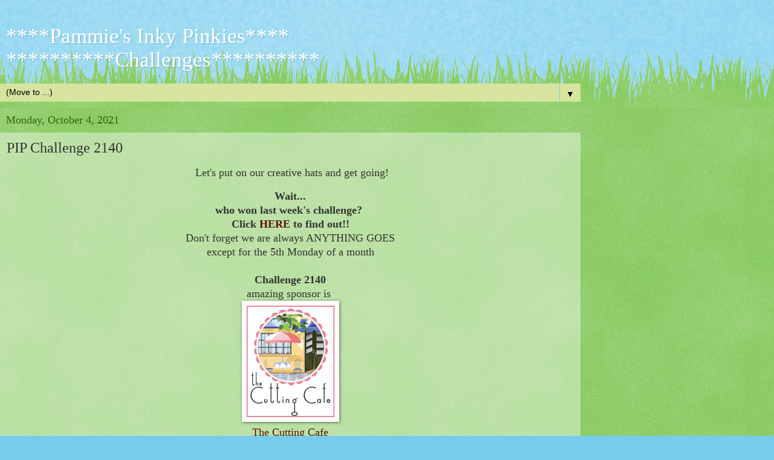

--- FILE ---
content_type: text/html; charset=UTF-8
request_url: https://pammiesinkypinkieschallenges.blogspot.com/2021/10/pip-challenge-2140.html?m=1
body_size: 11768
content:
<!DOCTYPE html>
<html class='v2' dir='ltr' lang='en'>
<head>
<link href='https://www.blogger.com/static/v1/widgets/3772415480-widget_css_mobile_2_bundle.css' rel='stylesheet' type='text/css'/>
<meta content='width=device-width,initial-scale=1.0,minimum-scale=1.0,maximum-scale=1.0' name='viewport'/>
<meta content='text/html; charset=UTF-8' http-equiv='Content-Type'/>
<meta content='blogger' name='generator'/>
<link href='https://pammiesinkypinkieschallenges.blogspot.com/favicon.ico' rel='icon' type='image/x-icon'/>
<link href='http://pammiesinkypinkieschallenges.blogspot.com/2021/10/pip-challenge-2140.html' rel='canonical'/>
<link rel="alternate" type="application/atom+xml" title="****Pammie&#39;s Inky Pinkies**** **********Challenges********** - Atom" href="https://pammiesinkypinkieschallenges.blogspot.com/feeds/posts/default" />
<link rel="alternate" type="application/rss+xml" title="****Pammie&#39;s Inky Pinkies**** **********Challenges********** - RSS" href="https://pammiesinkypinkieschallenges.blogspot.com/feeds/posts/default?alt=rss" />
<link rel="service.post" type="application/atom+xml" title="****Pammie&#39;s Inky Pinkies**** **********Challenges********** - Atom" href="https://www.blogger.com/feeds/1433077139757450542/posts/default" />

<link rel="alternate" type="application/atom+xml" title="****Pammie&#39;s Inky Pinkies**** **********Challenges********** - Atom" href="https://pammiesinkypinkieschallenges.blogspot.com/feeds/2291359642359933640/comments/default" />
<!--Can't find substitution for tag [blog.ieCssRetrofitLinks]-->
<link href='https://blogger.googleusercontent.com/img/b/R29vZ2xl/AVvXsEgPsRbiSv1Yrb4oUR39A_l3HDXesxJ56im84_t5J_AM-b3Iv6TZtajf6DeI_Ohho7cJ2MqVaktfa6AY_nKuLXQNNgvdPzChPJ9KA1TfPF1aMf_n-VHg0nmLHqFemuM9Bq8mdW5QCGLbSTZk/s200/The+Cutting+Cafe+Badge.png' rel='image_src'/>
<meta content='http://pammiesinkypinkieschallenges.blogspot.com/2021/10/pip-challenge-2140.html' property='og:url'/>
<meta content='PIP Challenge 2140' property='og:title'/>
<meta content='PIP Challenges (Pammie&#39;s Inky Pinkies Challenges) is a weekly Anything Goes paper crafting challenge spot beginning every Monday!' property='og:description'/>
<meta content='https://blogger.googleusercontent.com/img/b/R29vZ2xl/AVvXsEgPsRbiSv1Yrb4oUR39A_l3HDXesxJ56im84_t5J_AM-b3Iv6TZtajf6DeI_Ohho7cJ2MqVaktfa6AY_nKuLXQNNgvdPzChPJ9KA1TfPF1aMf_n-VHg0nmLHqFemuM9Bq8mdW5QCGLbSTZk/w1200-h630-p-k-no-nu/The+Cutting+Cafe+Badge.png' property='og:image'/>
<title>****Pammie's Inky Pinkies**** **********Challenges**********: PIP Challenge 2140</title>
<style id='page-skin-1' type='text/css'><!--
/*
-----------------------------------------------
Blogger Template Style
Name:     Watermark
Designer: Blogger
URL:      www.blogger.com
----------------------------------------------- */
/* Use this with templates/1ktemplate-*.html */
/* Content
----------------------------------------------- */
body {
font: normal normal 15px Georgia, Utopia, 'Palatino Linotype', Palatino, serif;
color: #333333;
background: #77ccee url(https://resources.blogblog.com/blogblog/data/1kt/watermark/body_background_flower.png) repeat scroll top left;
}
html body .content-outer {
min-width: 0;
max-width: 100%;
width: 100%;
}
.content-outer {
font-size: 92%;
}
a:link {
text-decoration:none;
color: #5b1207;
}
a:visited {
text-decoration:none;
color: #a11e08;
}
a:hover {
text-decoration:underline;
color: #ff3300;
}
.body-fauxcolumns .cap-top {
margin-top: 30px;
background: transparent none no-repeat scroll top left;
height: 0;
}
.content-inner {
padding: 0;
}
/* Header
----------------------------------------------- */
.header-inner .Header .titlewrapper,
.header-inner .Header .descriptionwrapper {
padding-left: 20px;
padding-right: 20px;
}
.Header h1 {
font: normal normal 60px Georgia, Utopia, 'Palatino Linotype', Palatino, serif;
color: #ffffff;
text-shadow: 2px 2px rgba(0, 0, 0, .1);
}
.Header h1 a {
color: #ffffff;
}
.Header .description {
font-size: 140%;
color: #5588aa;
}
/* Tabs
----------------------------------------------- */
.tabs-inner .section {
margin: 0 20px;
}
.tabs-inner .PageList, .tabs-inner .LinkList, .tabs-inner .Labels {
margin-left: -11px;
margin-right: -11px;
background-color: #bcd262;
border-top: 0 solid #ffffff;
border-bottom: 0 solid #ffffff;
-moz-box-shadow: 0 0 0 rgba(0, 0, 0, .3);
-webkit-box-shadow: 0 0 0 rgba(0, 0, 0, .3);
-goog-ms-box-shadow: 0 0 0 rgba(0, 0, 0, .3);
box-shadow: 0 0 0 rgba(0, 0, 0, .3);
}
.tabs-inner .PageList .widget-content,
.tabs-inner .LinkList .widget-content,
.tabs-inner .Labels .widget-content {
margin: -3px -11px;
background: transparent none  no-repeat scroll right;
}
.tabs-inner .widget ul {
padding: 2px 25px;
max-height: 34px;
background: transparent none no-repeat scroll left;
}
.tabs-inner .widget li {
border: none;
}
.tabs-inner .widget li a {
display: inline-block;
padding: .25em 1em;
font: normal normal 20px Georgia, Utopia, 'Palatino Linotype', Palatino, serif;
color: #331100;
border-right: 1px solid #77ccee;
}
.tabs-inner .widget li:first-child a {
border-left: 1px solid #77ccee;
}
.tabs-inner .widget li.selected a, .tabs-inner .widget li a:hover {
color: #000000;
}
/* Headings
----------------------------------------------- */
h2 {
font: normal normal 20px Georgia, Utopia, 'Palatino Linotype', Palatino, serif;
color: #38761d;
margin: 0 0 .5em;
}
h2.date-header {
font: normal normal 18px Georgia, Utopia, 'Palatino Linotype', Palatino, serif;
color: #336600;
}
/* Main
----------------------------------------------- */
.main-inner .column-center-inner,
.main-inner .column-left-inner,
.main-inner .column-right-inner {
padding: 0 5px;
}
.main-outer {
margin-top: 100px;
background: #66bb33 url(https://resources.blogblog.com/blogblog/data/1kt/watermark/body_background_flower.png) repeat scroll top center;
}
.main-inner {
padding-top: 0;
}
.main-cap-top {
position: relative;
}
.main-cap-top .cap-right {
position: absolute;
height: 100px;
width: 100%;
bottom: 0;
background: transparent url(https://resources.blogblog.com/blogblog/data/1kt/watermark/main_cap_flower.png) repeat-x scroll bottom center;
}
.main-cap-top .cap-left {
position: absolute;
height: 245px;
width: 280px;
right: 0;
bottom: 0;
background: transparent url(https://resources.blogblog.com/blogblog/data/1kt/watermark/main_overlay_flower.png) no-repeat scroll bottom left;
}
/* Posts
----------------------------------------------- */
.post-outer {
padding: 15px 20px;
margin: 0 0 25px;
background: rgba(0, 0, 0, 0) url(https://resources.blogblog.com/blogblog/data/1kt/watermark/post_background_birds.png) repeat scroll top left;
_background-image: none;
border: dotted 1px rgba(0, 0, 0, 0);
-moz-box-shadow: 0 0 0 rgba(0, 0, 0, .1);
-webkit-box-shadow: 0 0 0 rgba(0, 0, 0, .1);
-goog-ms-box-shadow: 0 0 0 rgba(0, 0, 0, .1);
box-shadow: 0 0 0 rgba(0, 0, 0, .1);
}
h3.post-title {
font: normal normal 30px Georgia, Utopia, 'Palatino Linotype', Palatino, serif;
margin: 0;
}
.comments h4 {
font: normal normal 30px Georgia, Utopia, 'Palatino Linotype', Palatino, serif;
margin: 1em 0 0;
}
.post-body {
font-size: 105%;
line-height: 1.5;
position: relative;
}
.post-header {
margin: 0 0 1em;
color: #997755;
}
.post-footer {
margin: 10px 0 0;
padding: 10px 0 0;
color: #997755;
border-top: dashed 1px #ffffff;
}
#blog-pager {
font-size: 140%
}
#comments .comment-author {
padding-top: 1.5em;
border-top: dashed 1px #ffffff;
background-position: 0 1.5em;
}
#comments .comment-author:first-child {
padding-top: 0;
border-top: none;
}
.avatar-image-container {
margin: .2em 0 0;
}
/* Comments
----------------------------------------------- */
.comments .comments-content .icon.blog-author {
background-repeat: no-repeat;
background-image: url([data-uri]);
}
.comments .comments-content .loadmore a {
border-top: 1px solid #ffffff;
border-bottom: 1px solid #ffffff;
}
.comments .continue {
border-top: 2px solid #ffffff;
}
/* Widgets
----------------------------------------------- */
.widget ul, .widget #ArchiveList ul.flat {
padding: 0;
list-style: none;
}
.widget ul li, .widget #ArchiveList ul.flat li {
padding: .35em 0;
text-indent: 0;
border-top: dashed 1px #ffffff;
}
.widget ul li:first-child, .widget #ArchiveList ul.flat li:first-child {
border-top: none;
}
.widget .post-body ul {
list-style: disc;
}
.widget .post-body ul li {
border: none;
}
.widget .zippy {
color: #ffffff;
}
.post-body img, .post-body .tr-caption-container, .Profile img, .Image img,
.BlogList .item-thumbnail img {
padding: 5px;
background: #fff;
-moz-box-shadow: 1px 1px 5px rgba(0, 0, 0, .5);
-webkit-box-shadow: 1px 1px 5px rgba(0, 0, 0, .5);
-goog-ms-box-shadow: 1px 1px 5px rgba(0, 0, 0, .5);
box-shadow: 1px 1px 5px rgba(0, 0, 0, .5);
}
.post-body img, .post-body .tr-caption-container {
padding: 8px;
}
.post-body .tr-caption-container {
color: #333333;
}
.post-body .tr-caption-container img {
padding: 0;
background: transparent;
border: none;
-moz-box-shadow: 0 0 0 rgba(0, 0, 0, .1);
-webkit-box-shadow: 0 0 0 rgba(0, 0, 0, .1);
-goog-ms-box-shadow: 0 0 0 rgba(0, 0, 0, .1);
box-shadow: 0 0 0 rgba(0, 0, 0, .1);
}
/* Footer
----------------------------------------------- */
.footer-outer {
color:#ffffff;
background: #38761d url(https://resources.blogblog.com/blogblog/data/1kt/watermark/body_background_navigator.png) repeat scroll top left;
}
.footer-outer a {
color: #ffdd99;
}
.footer-outer a:visited {
color: #eecc77;
}
.footer-outer a:hover {
color: #ffffcc;
}
.footer-outer .widget h2 {
color: #ffffff;
}
/* Mobile
----------------------------------------------- */
body.mobile  {
background-size: 100% auto;
}
.mobile .body-fauxcolumn-outer {
background: transparent none repeat scroll top left;
}
html .mobile .mobile-date-outer {
border-bottom: none;
background: rgba(0, 0, 0, 0) url(https://resources.blogblog.com/blogblog/data/1kt/watermark/post_background_birds.png) repeat scroll top left;
_background-image: none;
margin-bottom: 10px;
}
.mobile .main-inner .date-outer {
padding: 0;
}
.mobile .main-inner .date-header {
margin: 10px;
}
.mobile .main-cap-top {
z-index: -1;
}
.mobile .content-outer {
font-size: 100%;
}
.mobile .post-outer {
padding: 10px;
}
.mobile .main-cap-top .cap-left {
background: transparent none no-repeat scroll bottom left;
}
.mobile .body-fauxcolumns .cap-top {
margin: 0;
}
.mobile-link-button {
background: rgba(0, 0, 0, 0) url(https://resources.blogblog.com/blogblog/data/1kt/watermark/post_background_birds.png) repeat scroll top left;
}
.mobile-link-button a:link, .mobile-link-button a:visited {
color: #5b1207;
}
.mobile-index-date .date-header {
color: #336600;
}
.mobile-index-contents {
color: #333333;
}
.mobile .tabs-inner .section {
margin: 0;
}
.mobile .tabs-inner .PageList {
margin-left: 0;
margin-right: 0;
}
.mobile .tabs-inner .PageList .widget-content {
margin: 0;
color: #000000;
background: rgba(0, 0, 0, 0) url(https://resources.blogblog.com/blogblog/data/1kt/watermark/post_background_birds.png) repeat scroll top left;
}
.mobile .tabs-inner .PageList .widget-content .pagelist-arrow {
border-left: 1px solid #77ccee;
}

--></style>
<style id='template-skin-1' type='text/css'><!--
body {
min-width: 960px;
}
.content-outer, .content-fauxcolumn-outer, .region-inner {
min-width: 960px;
max-width: 960px;
_width: 960px;
}
.main-inner .columns {
padding-left: 0;
padding-right: 0;
}
.main-inner .fauxcolumn-center-outer {
left: 0;
right: 0;
/* IE6 does not respect left and right together */
_width: expression(this.parentNode.offsetWidth -
parseInt("0") -
parseInt("0") + 'px');
}
.main-inner .fauxcolumn-left-outer {
width: 0;
}
.main-inner .fauxcolumn-right-outer {
width: 0;
}
.main-inner .column-left-outer {
width: 0;
right: 100%;
margin-left: -0;
}
.main-inner .column-right-outer {
width: 0;
margin-right: -0;
}
#layout {
min-width: 0;
}
#layout .content-outer {
min-width: 0;
width: 800px;
}
#layout .region-inner {
min-width: 0;
width: auto;
}
body#layout div.add_widget {
padding: 8px;
}
body#layout div.add_widget a {
margin-left: 32px;
}
--></style>
<link href='https://www.blogger.com/dyn-css/authorization.css?targetBlogID=1433077139757450542&amp;zx=b0b238c5-c40d-4101-8b82-abaae514925a' media='none' onload='if(media!=&#39;all&#39;)media=&#39;all&#39;' rel='stylesheet'/><noscript><link href='https://www.blogger.com/dyn-css/authorization.css?targetBlogID=1433077139757450542&amp;zx=b0b238c5-c40d-4101-8b82-abaae514925a' rel='stylesheet'/></noscript>
<meta name='google-adsense-platform-account' content='ca-host-pub-1556223355139109'/>
<meta name='google-adsense-platform-domain' content='blogspot.com'/>

</head>
<body class='loading mobile variant-flower'>
<div class='navbar section' id='navbar' name='Navbar'><div class='widget Navbar' data-version='1' id='Navbar1'><script type="text/javascript">
    function setAttributeOnload(object, attribute, val) {
      if(window.addEventListener) {
        window.addEventListener('load',
          function(){ object[attribute] = val; }, false);
      } else {
        window.attachEvent('onload', function(){ object[attribute] = val; });
      }
    }
  </script>
<script type="text/javascript">
(function() {
var script = document.createElement('script');
script.type = 'text/javascript';
script.src = '//pagead2.googlesyndication.com/pagead/js/google_top_exp.js';
var head = document.getElementsByTagName('head')[0];
if (head) {
head.appendChild(script);
}})();
</script>
</div></div>
<div class='body-fauxcolumns'>
<div class='fauxcolumn-outer body-fauxcolumn-outer'>
<div class='cap-top'>
<div class='cap-left'></div>
<div class='cap-right'></div>
</div>
<div class='fauxborder-left'>
<div class='fauxborder-right'></div>
<div class='fauxcolumn-inner'>
</div>
</div>
<div class='cap-bottom'>
<div class='cap-left'></div>
<div class='cap-right'></div>
</div>
</div>
</div>
<div class='content'>
<div class='content-fauxcolumns'>
<div class='fauxcolumn-outer content-fauxcolumn-outer'>
<div class='cap-top'>
<div class='cap-left'></div>
<div class='cap-right'></div>
</div>
<div class='fauxborder-left'>
<div class='fauxborder-right'></div>
<div class='fauxcolumn-inner'>
</div>
</div>
<div class='cap-bottom'>
<div class='cap-left'></div>
<div class='cap-right'></div>
</div>
</div>
</div>
<div class='content-outer'>
<div class='content-cap-top cap-top'>
<div class='cap-left'></div>
<div class='cap-right'></div>
</div>
<div class='fauxborder-left content-fauxborder-left'>
<div class='fauxborder-right content-fauxborder-right'></div>
<div class='content-inner'>
<header>
<div class='header-outer'>
<div class='header-cap-top cap-top'>
<div class='cap-left'></div>
<div class='cap-right'></div>
</div>
<div class='fauxborder-left header-fauxborder-left'>
<div class='fauxborder-right header-fauxborder-right'></div>
<div class='region-inner header-inner'>
<div class='header section' id='header' name='Header'><div class='widget Header' data-version='1' id='Header1'>
<div id='header-inner'>
<div class='titlewrapper'>
<h1 class='title'>
<a href='https://pammiesinkypinkieschallenges.blogspot.com/?m=1'>
****Pammie's Inky Pinkies**** **********Challenges**********
</a>
</h1>
</div>
<div class='descriptionwrapper'>
<p class='description'><span>
</span></p>
</div>
</div>
</div></div>
</div>
</div>
<div class='header-cap-bottom cap-bottom'>
<div class='cap-left'></div>
<div class='cap-right'></div>
</div>
</div>
</header>
<div class='tabs-outer'>
<div class='tabs-cap-top cap-top'>
<div class='cap-left'></div>
<div class='cap-right'></div>
</div>
<div class='fauxborder-left tabs-fauxborder-left'>
<div class='fauxborder-right tabs-fauxborder-right'></div>
<div class='region-inner tabs-inner'>
<div class='tabs section' id='crosscol' name='Cross-Column'><div class='widget PageList' data-version='1' id='PageList1'>
<h2>Pages</h2>
<div class='widget-content'>
<select id='PageList1_select'>
<option disabled='disabled' hidden='hidden' selected='selected' value=''>
(Move to ...)
</option>
<option value='https://pammiesinkypinkieschallenges.blogspot.com/?m=1'>Home</option>
<option value='https://pammiesinkypinkieschallenges.blogspot.com/p/challenge-rules-guidelines.html?m=1'>Rules &amp; Guidelines</option>
<option value='https://pammiesinkypinkieschallenges.blogspot.com/p/claiming-prizes.html?m=1'>Claiming Prizes</option>
<option value='https://pammiesinkypinkieschallenges.blogspot.com/p/design-team.html?m=1'>Design Team</option>
</select>
<span class='pagelist-arrow'>&#9660;</span>
<div class='clear'></div>
</div>
</div></div>
<div class='tabs no-items section' id='crosscol-overflow' name='Cross-Column 2'></div>
</div>
</div>
<div class='tabs-cap-bottom cap-bottom'>
<div class='cap-left'></div>
<div class='cap-right'></div>
</div>
</div>
<div class='main-outer'>
<div class='main-cap-top cap-top'>
<div class='cap-left'></div>
<div class='cap-right'></div>
</div>
<div class='fauxborder-left main-fauxborder-left'>
<div class='fauxborder-right main-fauxborder-right'></div>
<div class='region-inner main-inner'>
<div class='columns fauxcolumns'>
<div class='fauxcolumn-outer fauxcolumn-center-outer'>
<div class='cap-top'>
<div class='cap-left'></div>
<div class='cap-right'></div>
</div>
<div class='fauxborder-left'>
<div class='fauxborder-right'></div>
<div class='fauxcolumn-inner'>
</div>
</div>
<div class='cap-bottom'>
<div class='cap-left'></div>
<div class='cap-right'></div>
</div>
</div>
<div class='fauxcolumn-outer fauxcolumn-left-outer'>
<div class='cap-top'>
<div class='cap-left'></div>
<div class='cap-right'></div>
</div>
<div class='fauxborder-left'>
<div class='fauxborder-right'></div>
<div class='fauxcolumn-inner'>
</div>
</div>
<div class='cap-bottom'>
<div class='cap-left'></div>
<div class='cap-right'></div>
</div>
</div>
<div class='fauxcolumn-outer fauxcolumn-right-outer'>
<div class='cap-top'>
<div class='cap-left'></div>
<div class='cap-right'></div>
</div>
<div class='fauxborder-left'>
<div class='fauxborder-right'></div>
<div class='fauxcolumn-inner'>
</div>
</div>
<div class='cap-bottom'>
<div class='cap-left'></div>
<div class='cap-right'></div>
</div>
</div>
<!-- corrects IE6 width calculation -->
<div class='columns-inner'>
<div class='column-center-outer'>
<div class='column-center-inner'>
<div class='main section' id='main' name='Main'><div class='widget Blog' data-version='1' id='Blog1'>
<div class='blog-posts hfeed'>
<div class='date-outer'>
<h2 class='date-header'><span>Monday, October 4, 2021</span></h2>
<div class='date-posts'>
<div class='post-outer'>
<div class='post hentry uncustomized-post-template' itemscope='itemscope' itemtype='http://schema.org/BlogPosting'>
<meta content='https://blogger.googleusercontent.com/img/b/R29vZ2xl/AVvXsEgPsRbiSv1Yrb4oUR39A_l3HDXesxJ56im84_t5J_AM-b3Iv6TZtajf6DeI_Ohho7cJ2MqVaktfa6AY_nKuLXQNNgvdPzChPJ9KA1TfPF1aMf_n-VHg0nmLHqFemuM9Bq8mdW5QCGLbSTZk/s72-c/The+Cutting+Cafe+Badge.png' itemprop='image_url'/>
<meta content='1433077139757450542' itemprop='blogId'/>
<meta content='2291359642359933640' itemprop='postId'/>
<a name='2291359642359933640'></a>
<h3 class='post-title entry-title' itemprop='name'>
PIP Challenge 2140
</h3>
<div class='post-header'>
<div class='post-header-line-1'></div>
</div>
<div class='post-body entry-content' id='post-body-2291359642359933640' itemprop='articleBody'>
<p style="text-align: center;"><span style="font-family: georgia; font-size: large;">&nbsp;<span>&nbsp;</span><span style="text-align: center;">Let's put on our creative hats and get going!&nbsp;</span></span></p><div style="text-align: center;"><div><span style="font-family: georgia; font-size: large;"><b>Wait...</b><br /><b>who won last week's challenge?&nbsp;</b></span></div><span style="font-family: georgia; font-size: large;"><span><b>Click&nbsp;<span style="color: blue;"><a href="https://pammiesinkypinkieschallenges.blogspot.com/2021/10/pip-challenge-2139-winner-and-honorary.html" target="_blank">HERE</a></span>&nbsp;to find out!!</b></span><br /><span>Don't forget we are always ANYTHING GOES</span><br /><span>except for the 5th Monday of a month</span><br /><br /><span><b>Challenge 2140</b></span></span></div><div style="text-align: center;"><span style="font-family: georgia; font-size: large;"><span>amazing sponsor is&nbsp;</span><br /></span><div class="separator" style="clear: both;"><a href="https://blogger.googleusercontent.com/img/b/R29vZ2xl/AVvXsEgPsRbiSv1Yrb4oUR39A_l3HDXesxJ56im84_t5J_AM-b3Iv6TZtajf6DeI_Ohho7cJ2MqVaktfa6AY_nKuLXQNNgvdPzChPJ9KA1TfPF1aMf_n-VHg0nmLHqFemuM9Bq8mdW5QCGLbSTZk/s1600/The+Cutting+Cafe+Badge.png" style="margin-left: 1em; margin-right: 1em;"><span style="font-family: georgia; font-size: large;"><img border="0" data-original-height="198" data-original-width="160" height="200" src="https://blogger.googleusercontent.com/img/b/R29vZ2xl/AVvXsEgPsRbiSv1Yrb4oUR39A_l3HDXesxJ56im84_t5J_AM-b3Iv6TZtajf6DeI_Ohho7cJ2MqVaktfa6AY_nKuLXQNNgvdPzChPJ9KA1TfPF1aMf_n-VHg0nmLHqFemuM9Bq8mdW5QCGLbSTZk/s200/The+Cutting+Cafe+Badge.png" width="161" /></span></a></div><div class="separator" style="clear: both;"><span style="font-family: georgia; font-size: large;"><a href="https://thecuttingcafe.typepad.com/">The Cutting Cafe</a></span></div><div class="separator" style="clear: both;"></div><div class="separator" style="clear: both;"></div><div class="separator" style="clear: both;"></div><div class="separator" style="clear: both;"></div><div class="separator" style="clear: both;"></div><div class="separator" style="clear: both;"></div><div class="separator" style="clear: both;"></div><div class="separator" style="clear: both;"></div><div class="separator" style="clear: both;"></div><div class="separator" style="clear: both;"></div><div class="separator" style="clear: both;"></div><div class="separator" style="clear: both;"></div><div class="separator" style="clear: both;"></div><div class="separator" style="clear: both;"></div><div class="separator" style="clear: both;"></div><div class="separator" style="clear: both;"></div><div class="separator" style="clear: both;"></div><div class="separator" style="clear: both;"></div><div class="separator" style="clear: both;"></div><div class="separator" style="clear: both;"></div><div class="separator" style="clear: both;"></div><div class="separator" style="clear: both;"></div><div class="separator" style="clear: both;"></div><div class="separator" style="clear: both;"></div><div class="separator" style="clear: both;"></div><div class="separator" style="clear: both;"></div><div class="separator" style="clear: both;"></div><div class="separator" style="clear: both;"></div><div class="separator" style="clear: both;"></div><div class="separator" style="clear: both;"></div><div class="separator" style="clear: both;"></div><div class="separator" style="clear: both;"></div><div class="separator" style="clear: both;"></div><div class="separator" style="clear: both;"></div><div class="separator" style="clear: both;"></div><div class="separator" style="clear: both;"></div><div class="separator" style="clear: both;"></div><div class="separator" style="clear: both;"></div><div class="separator" style="clear: both;"></div><div class="separator" style="clear: both;"></div><div class="separator" style="clear: both;"></div><div class="separator" style="clear: both;"></div><div class="separator" style="clear: both;"></div><div class="separator" style="clear: both;"></div><div class="separator" style="clear: both;"></div><div class="separator" style="clear: both;"></div><div class="separator" style="clear: both;"></div><div class="separator" style="clear: both;"></div><div class="separator" style="clear: both;"></div><div class="separator" style="clear: both;"></div><div class="separator" style="clear: both;"></div><div class="separator" style="clear: both;"></div><div class="separator" style="clear: both;"></div><div class="separator" style="clear: both;"></div><div class="separator" style="clear: both;"></div><div class="separator" style="clear: both;"></div><div class="separator" style="clear: both;"></div><div class="separator" style="clear: both;"></div><div class="separator" style="clear: both;"></div><div class="separator" style="clear: both;"></div><div class="separator" style="clear: both;"></div><div class="separator" style="clear: both;"></div><div class="separator" style="clear: both;"></div><div class="separator" style="clear: both;"></div><div class="separator" style="clear: both;"></div><div class="separator" style="clear: both;"></div><div class="separator" style="clear: both;"></div><div class="separator" style="clear: both;"></div><div class="separator" style="clear: both;"></div><div class="separator" style="clear: both;"></div><div class="separator" style="clear: both;"></div><div class="separator" style="clear: both;"></div><div class="separator" style="clear: both;"></div><div class="separator" style="clear: both;"></div><div class="separator" style="clear: both;"></div><div class="separator" style="clear: both;"></div><div class="separator" style="clear: both;"></div><div class="separator" style="clear: both;"></div><div class="separator" style="clear: both;"></div><div class="separator" style="clear: both;"></div><div class="separator" style="clear: both;"></div><div class="separator" style="clear: both;"></div><div class="separator" style="clear: both;"></div><div class="separator" style="clear: both;"></div><div class="separator" style="clear: both;"></div><div class="separator" style="clear: both;"></div><div class="separator" style="clear: both;"></div></div><div style="text-align: center;"><div class="separator" style="clear: both;"></div><div class="separator" style="clear: both;"><span style="font-family: georgia; font-size: large;">Be sure to check out all the great templates</span></div><div class="separator" style="clear: both;"><span style="font-family: georgia; font-size: large;">and creative projects made easy for you!</span></div><div class="separator" style="clear: both;"><span style="font-family: georgia;"><span style="font-size: large;">&nbsp;</span><span style="font-size: large;">They are kindly offering the random winner&nbsp;</span></span></div><div class="separator" style="clear: both;"><span style="color: red; font-family: georgia; font-size: large;"><b>3 sets</b>!!</span></div><div class="separator" style="clear: both;"><span style="color: red; font-family: georgia; font-size: large;">Soooo Awesome!!</span></div></div><div style="text-align: center;"><span style="font-family: georgia; font-size: large;">Here's our DT's inspiration and</span></div><div style="text-align: center;"><span style="font-family: georgia; font-size: large;">Bonnie's first creation with us as</span></div><div style="text-align: center;"><span style="font-family: georgia; font-size: large;">a PIP Design Team member!!!</span></div><div style="text-align: center;"><span style="font-family: georgia; font-size: large;"><div style="font-family: Georgia; font-size: medium;"><span style="font-family: georgia; font-size: large;"><a href="http://afourthlife.blogspot.com/">Kren</a></span></div><div style="font-family: Georgia; font-size: medium;"><div class="separator" style="clear: both;"><a href="https://blogger.googleusercontent.com/img/b/R29vZ2xl/AVvXsEj4ajrorYzRscdt8apzbAqc8v6utII1tamQh-S9-M1J-lTKJLTaGj7mkDgAKFOE92ywvWff7fOUhLIUpuD1DEbqnRyspYog9EKIc7R3qDAPxeOdvJJgSZDaJQZ0TKfLl82t-Mw1hpR_1e8/s1280/treat+holder.jpg" style="margin-left: 1em; margin-right: 1em;"><img border="0" data-original-height="1241" data-original-width="1280" height="271" src="https://blogger.googleusercontent.com/img/b/R29vZ2xl/AVvXsEj4ajrorYzRscdt8apzbAqc8v6utII1tamQh-S9-M1J-lTKJLTaGj7mkDgAKFOE92ywvWff7fOUhLIUpuD1DEbqnRyspYog9EKIc7R3qDAPxeOdvJJgSZDaJQZ0TKfLl82t-Mw1hpR_1e8/w400-h388/treat+holder.jpg" width="280" /></a></div><div class="separator" style="clear: both;"><br /></div><div class="separator" style="clear: both;"><div><span style="font-family: georgia; font-size: large;"><a href="http://mygrammysattic.blogspot.com/">NanaConnie</a></span></div><div><div class="separator" style="clear: both;"><a href="https://blogger.googleusercontent.com/img/b/R29vZ2xl/AVvXsEhBvrIW6CEB-28RDUXaIBtCTa57kL1DMRAUCQbwpP5PI5tqrrMtJoTtJrw_g9ZdAa-IAQKzzQHwOfYO7K7CRveomeOamxspotylJCx6Vux2uu-4CnEsy2cGnqcY4VdzZrjmhF-99Hleo18/s2048/Spider+w+Treats.JPG" style="margin-left: 1em; margin-right: 1em;"><img border="0" data-original-height="2048" data-original-width="2032" height="281" src="https://blogger.googleusercontent.com/img/b/R29vZ2xl/AVvXsEhBvrIW6CEB-28RDUXaIBtCTa57kL1DMRAUCQbwpP5PI5tqrrMtJoTtJrw_g9ZdAa-IAQKzzQHwOfYO7K7CRveomeOamxspotylJCx6Vux2uu-4CnEsy2cGnqcY4VdzZrjmhF-99Hleo18/w398-h400/Spider+w+Treats.JPG" width="280" /></a></div></div><div class="separator" style="clear: both;"><br /></div><div class="separator" style="clear: both;"><a href="http://inkystamper2.blogspot.com/" style="font-family: georgia; font-size: x-large;">Terri</a><br style="font-family: georgia; font-size: x-large;" /><a href="https://blogger.googleusercontent.com/img/b/R29vZ2xl/AVvXsEiyBDVhLuqE_3nn-LvgnVEL-ix-m3lproEi9rTGXVh-QPRduDVQxCHSnyXHP8HZisSay0M2Yx0WNAqgL2VpTXxEwCODesVgfIdVt_2lUja83EKS2nI6RZTcrrc84J9KWcquZDQx7AECuCU/s640/PIP+2140w.jpg" style="font-family: &quot;Times New Roman&quot;; margin-left: 1em; margin-right: 1em;"><img border="0" data-original-height="640" data-original-width="392" height="400" src="https://blogger.googleusercontent.com/img/b/R29vZ2xl/AVvXsEiyBDVhLuqE_3nn-LvgnVEL-ix-m3lproEi9rTGXVh-QPRduDVQxCHSnyXHP8HZisSay0M2Yx0WNAqgL2VpTXxEwCODesVgfIdVt_2lUja83EKS2nI6RZTcrrc84J9KWcquZDQx7AECuCU/w245-h400/PIP+2140w.jpg" width="245" /></a></div></div></div></span></div>

<!--start LinkyTools script-->
<script src="https://www.linkytools.com/thumbnail_linky_include.aspx?id=302504" type="text/javascript"></script>
<!--end LinkyTools script-->
<div style='clear: both;'></div>
</div>
<div class='post-footer'>
<div class='post-footer-line post-footer-line-1'>
<span class='post-author vcard'>
<span class='fn' itemprop='author' itemscope='itemscope' itemtype='http://schema.org/Person'>
<meta content='https://www.blogger.com/profile/17774414615030710853' itemprop='url'/>
<a href='https://www.blogger.com/profile/17774414615030710853' rel='author' title='author profile'>
<span itemprop='name'>Pam Tiedtke, or Pammie Lou</span>
</a>
</span>
</span>
<span class='post-timestamp'>
at
<meta content='http://pammiesinkypinkieschallenges.blogspot.com/2021/10/pip-challenge-2140.html' itemprop='url'/>
<a class='timestamp-link' href='https://pammiesinkypinkieschallenges.blogspot.com/2021/10/pip-challenge-2140.html?m=1' rel='bookmark' title='permanent link'><abbr class='published' itemprop='datePublished' title='2021-10-04T00:00:00-05:00'>12:00&#8239;AM</abbr></a>
</span>
<span class='post-comment-link'>
</span>
</div>
<div class='post-footer-line post-footer-line-2'>
<div class='mobile-link-button goog-inline-block' id='mobile-share-button'>
<a href='javascript:void(0);'>Share</a>
</div>
</div>
</div>
</div>
<div class='comments' id='comments'>
<a name='comments'></a>
<h4>1 comment:</h4>
<div class='comments-content'>
<script async='async' src='' type='text/javascript'></script>
<script type='text/javascript'>
    (function() {
      var items = null;
      var msgs = null;
      var config = {};

// <![CDATA[
      var cursor = null;
      if (items && items.length > 0) {
        cursor = parseInt(items[items.length - 1].timestamp) + 1;
      }

      var bodyFromEntry = function(entry) {
        var text = (entry &&
                    ((entry.content && entry.content.$t) ||
                     (entry.summary && entry.summary.$t))) ||
            '';
        if (entry && entry.gd$extendedProperty) {
          for (var k in entry.gd$extendedProperty) {
            if (entry.gd$extendedProperty[k].name == 'blogger.contentRemoved') {
              return '<span class="deleted-comment">' + text + '</span>';
            }
          }
        }
        return text;
      }

      var parse = function(data) {
        cursor = null;
        var comments = [];
        if (data && data.feed && data.feed.entry) {
          for (var i = 0, entry; entry = data.feed.entry[i]; i++) {
            var comment = {};
            // comment ID, parsed out of the original id format
            var id = /blog-(\d+).post-(\d+)/.exec(entry.id.$t);
            comment.id = id ? id[2] : null;
            comment.body = bodyFromEntry(entry);
            comment.timestamp = Date.parse(entry.published.$t) + '';
            if (entry.author && entry.author.constructor === Array) {
              var auth = entry.author[0];
              if (auth) {
                comment.author = {
                  name: (auth.name ? auth.name.$t : undefined),
                  profileUrl: (auth.uri ? auth.uri.$t : undefined),
                  avatarUrl: (auth.gd$image ? auth.gd$image.src : undefined)
                };
              }
            }
            if (entry.link) {
              if (entry.link[2]) {
                comment.link = comment.permalink = entry.link[2].href;
              }
              if (entry.link[3]) {
                var pid = /.*comments\/default\/(\d+)\?.*/.exec(entry.link[3].href);
                if (pid && pid[1]) {
                  comment.parentId = pid[1];
                }
              }
            }
            comment.deleteclass = 'item-control blog-admin';
            if (entry.gd$extendedProperty) {
              for (var k in entry.gd$extendedProperty) {
                if (entry.gd$extendedProperty[k].name == 'blogger.itemClass') {
                  comment.deleteclass += ' ' + entry.gd$extendedProperty[k].value;
                } else if (entry.gd$extendedProperty[k].name == 'blogger.displayTime') {
                  comment.displayTime = entry.gd$extendedProperty[k].value;
                }
              }
            }
            comments.push(comment);
          }
        }
        return comments;
      };

      var paginator = function(callback) {
        if (hasMore()) {
          var url = config.feed + '?alt=json&v=2&orderby=published&reverse=false&max-results=50';
          if (cursor) {
            url += '&published-min=' + new Date(cursor).toISOString();
          }
          window.bloggercomments = function(data) {
            var parsed = parse(data);
            cursor = parsed.length < 50 ? null
                : parseInt(parsed[parsed.length - 1].timestamp) + 1
            callback(parsed);
            window.bloggercomments = null;
          }
          url += '&callback=bloggercomments';
          var script = document.createElement('script');
          script.type = 'text/javascript';
          script.src = url;
          document.getElementsByTagName('head')[0].appendChild(script);
        }
      };
      var hasMore = function() {
        return !!cursor;
      };
      var getMeta = function(key, comment) {
        if ('iswriter' == key) {
          var matches = !!comment.author
              && comment.author.name == config.authorName
              && comment.author.profileUrl == config.authorUrl;
          return matches ? 'true' : '';
        } else if ('deletelink' == key) {
          return config.baseUri + '/comment/delete/'
               + config.blogId + '/' + comment.id;
        } else if ('deleteclass' == key) {
          return comment.deleteclass;
        }
        return '';
      };

      var replybox = null;
      var replyUrlParts = null;
      var replyParent = undefined;

      var onReply = function(commentId, domId) {
        if (replybox == null) {
          // lazily cache replybox, and adjust to suit this style:
          replybox = document.getElementById('comment-editor');
          if (replybox != null) {
            replybox.height = '250px';
            replybox.style.display = 'block';
            replyUrlParts = replybox.src.split('#');
          }
        }
        if (replybox && (commentId !== replyParent)) {
          replybox.src = '';
          document.getElementById(domId).insertBefore(replybox, null);
          replybox.src = replyUrlParts[0]
              + (commentId ? '&parentID=' + commentId : '')
              + '#' + replyUrlParts[1];
          replyParent = commentId;
        }
      };

      var hash = (window.location.hash || '#').substring(1);
      var startThread, targetComment;
      if (/^comment-form_/.test(hash)) {
        startThread = hash.substring('comment-form_'.length);
      } else if (/^c[0-9]+$/.test(hash)) {
        targetComment = hash.substring(1);
      }

      // Configure commenting API:
      var configJso = {
        'maxDepth': config.maxThreadDepth
      };
      var provider = {
        'id': config.postId,
        'data': items,
        'loadNext': paginator,
        'hasMore': hasMore,
        'getMeta': getMeta,
        'onReply': onReply,
        'rendered': true,
        'initComment': targetComment,
        'initReplyThread': startThread,
        'config': configJso,
        'messages': msgs
      };

      var render = function() {
        if (window.goog && window.goog.comments) {
          var holder = document.getElementById('comment-holder');
          window.goog.comments.render(holder, provider);
        }
      };

      // render now, or queue to render when library loads:
      if (window.goog && window.goog.comments) {
        render();
      } else {
        window.goog = window.goog || {};
        window.goog.comments = window.goog.comments || {};
        window.goog.comments.loadQueue = window.goog.comments.loadQueue || [];
        window.goog.comments.loadQueue.push(render);
      }
    })();
// ]]>
  </script>
<div id='comment-holder'>
<div class="comment-thread toplevel-thread"><ol id="top-ra"><li class="comment" id="c4261331502264760894"><div class="avatar-image-container"><img src="//blogger.googleusercontent.com/img/b/R29vZ2xl/AVvXsEgm4guuaNiliNTpB5en7TDMMuhNuICFFBz1PV5r8-XY0Pyw1d9aFJsWAGEnLtH2ZFqh2bZDEd1Asfpv70qO2GhaBwDljcX8F-at6EdHHQddX6d7xs25whRgOS0jGucBJg/s45-c/Granny.jpg" alt=""/></div><div class="comment-block"><div class="comment-header"><cite class="user"><a href="https://www.blogger.com/profile/01062393401026810475" rel="nofollow">Granmargaret</a></cite><span class="icon user "></span><span class="datetime secondary-text"><a rel="nofollow" href="https://pammiesinkypinkieschallenges.blogspot.com/2021/10/pip-challenge-2140.html?showComment=1633735570497&amp;m=1#c4261331502264760894">October 8, 2021 at 6:26&#8239;PM</a></span></div><p class="comment-content">Thank you for the challenge.  Great work by the design team.</p><span class="comment-actions secondary-text"><a class="comment-reply" target="_self" data-comment-id="4261331502264760894">Reply</a><span class="item-control blog-admin blog-admin pid-746253348"><a target="_self" href="https://www.blogger.com/comment/delete/1433077139757450542/4261331502264760894">Delete</a></span></span></div><div class="comment-replies"><div id="c4261331502264760894-rt" class="comment-thread inline-thread hidden"><span class="thread-toggle thread-expanded"><span class="thread-arrow"></span><span class="thread-count"><a target="_self">Replies</a></span></span><ol id="c4261331502264760894-ra" class="thread-chrome thread-expanded"><div></div><div id="c4261331502264760894-continue" class="continue"><a class="comment-reply" target="_self" data-comment-id="4261331502264760894">Reply</a></div></ol></div></div><div class="comment-replybox-single" id="c4261331502264760894-ce"></div></li></ol><div id="top-continue" class="continue"><a class="comment-reply" target="_self">Add comment</a></div><div class="comment-replybox-thread" id="top-ce"></div><div class="loadmore hidden" data-post-id="2291359642359933640"><a target="_self">Load more...</a></div></div>
</div>
</div>
<p class='comment-footer'>
<div class='comment-form'>
<a name='comment-form'></a>
<p>We LOVE that you have taken the time to comment! Be blessed and enjoy your day! </p>
<a href='https://www.blogger.com/comment/frame/1433077139757450542?po=2291359642359933640&hl=en&saa=85391&origin=https://pammiesinkypinkieschallenges.blogspot.com&m=1' id='comment-editor-src'></a>
<iframe allowtransparency='true' class='blogger-iframe-colorize blogger-comment-from-post' frameborder='0' height='410px' id='comment-editor' name='comment-editor' src='' style='display: none' width='100%'></iframe>
<script src='https://www.blogger.com/static/v1/jsbin/2830521187-comment_from_post_iframe.js' type='text/javascript'></script>
<script type='text/javascript'>
      BLOG_CMT_createIframe('https://www.blogger.com/rpc_relay.html');
    </script>
</div>
</p>
<div id='backlinks-container'>
<div id='Blog1_backlinks-container'>
</div>
</div>
</div>
</div>
</div>
</div>
</div>
<div class='blog-pager' id='blog-pager'>
<div class='mobile-link-button' id='blog-pager-newer-link'>
<a class='blog-pager-newer-link' href='https://pammiesinkypinkieschallenges.blogspot.com/2021/10/pip-challenge-2140-winner-and-honorary.html?m=1' id='Blog1_blog-pager-newer-link' title='Newer Post'>&lsaquo;</a>
</div>
<div class='mobile-link-button' id='blog-pager-older-link'>
<a class='blog-pager-older-link' href='https://pammiesinkypinkieschallenges.blogspot.com/2021/10/pip-challenge-2139-winner-and-honorary.html?m=1' id='Blog1_blog-pager-older-link' title='Older Post'>&rsaquo;</a>
</div>
<div class='mobile-link-button' id='blog-pager-home-link'>
<a class='home-link' href='https://pammiesinkypinkieschallenges.blogspot.com/?m=1'>Home</a>
</div>
<div class='mobile-desktop-link'>
<a class='home-link' href='https://pammiesinkypinkieschallenges.blogspot.com/2021/10/pip-challenge-2140.html?m=0'>View web version</a>
</div>
</div>
<div class='clear'></div>
</div></div>
</div>
</div>
<div class='column-left-outer'>
<div class='column-left-inner'>
<aside>
</aside>
</div>
</div>
<div class='column-right-outer'>
<div class='column-right-inner'>
<aside>
</aside>
</div>
</div>
</div>
<div style='clear: both'></div>
<!-- columns -->
</div>
<!-- main -->
</div>
</div>
<div class='main-cap-bottom cap-bottom'>
<div class='cap-left'></div>
<div class='cap-right'></div>
</div>
</div>
<footer>
<div class='footer-outer'>
<div class='footer-cap-top cap-top'>
<div class='cap-left'></div>
<div class='cap-right'></div>
</div>
<div class='fauxborder-left footer-fauxborder-left'>
<div class='fauxborder-right footer-fauxborder-right'></div>
<div class='region-inner footer-inner'>
<div class='foot no-items section' id='footer-1'></div>
<!-- outside of the include in order to lock Attribution widget -->
<div class='foot section' id='footer-3' name='Footer'><div class='widget Attribution' data-version='1' id='Attribution1'>
<div class='widget-content' style='text-align: center;'>
Powered by <a href='https://www.blogger.com' target='_blank'>Blogger</a>.
</div>
<div class='clear'></div>
</div></div>
</div>
</div>
<div class='footer-cap-bottom cap-bottom'>
<div class='cap-left'></div>
<div class='cap-right'></div>
</div>
</div>
</footer>
<!-- content -->
</div>
</div>
<div class='content-cap-bottom cap-bottom'>
<div class='cap-left'></div>
<div class='cap-right'></div>
</div>
</div>
</div>
<script type='text/javascript'>
    window.setTimeout(function() {
        document.body.className = document.body.className.replace('loading', '');
      }, 10);
  </script>

<script type="text/javascript" src="https://www.blogger.com/static/v1/widgets/2028843038-widgets.js"></script>
<script type='text/javascript'>
var BLOG_BASE_IMAGE_URL = 'https://resources.blogblog.com/img';var BLOG_LANG_DIR = 'ltr';window['__wavt'] = 'AOuZoY5YBIwip580YbDrAPR9JIfzvjeaOg:1768967111952';_WidgetManager._Init('//www.blogger.com/rearrange?blogID\x3d1433077139757450542','//pammiesinkypinkieschallenges.blogspot.com/2021/10/pip-challenge-2140.html?m\x3d1','1433077139757450542');
_WidgetManager._SetDataContext([{'name': 'blog', 'data': {'blogId': '1433077139757450542', 'title': '****Pammie\x27s Inky Pinkies**** **********Challenges**********', 'url': 'https://pammiesinkypinkieschallenges.blogspot.com/2021/10/pip-challenge-2140.html?m\x3d1', 'canonicalUrl': 'http://pammiesinkypinkieschallenges.blogspot.com/2021/10/pip-challenge-2140.html', 'homepageUrl': 'https://pammiesinkypinkieschallenges.blogspot.com/?m\x3d1', 'searchUrl': 'https://pammiesinkypinkieschallenges.blogspot.com/search', 'canonicalHomepageUrl': 'http://pammiesinkypinkieschallenges.blogspot.com/', 'blogspotFaviconUrl': 'https://pammiesinkypinkieschallenges.blogspot.com/favicon.ico', 'bloggerUrl': 'https://www.blogger.com', 'hasCustomDomain': false, 'httpsEnabled': true, 'enabledCommentProfileImages': true, 'gPlusViewType': 'FILTERED_POSTMOD', 'adultContent': false, 'analyticsAccountNumber': '', 'encoding': 'UTF-8', 'locale': 'en', 'localeUnderscoreDelimited': 'en', 'languageDirection': 'ltr', 'isPrivate': false, 'isMobile': true, 'isMobileRequest': true, 'mobileClass': ' mobile', 'isPrivateBlog': false, 'isDynamicViewsAvailable': true, 'feedLinks': '\x3clink rel\x3d\x22alternate\x22 type\x3d\x22application/atom+xml\x22 title\x3d\x22****Pammie\x26#39;s Inky Pinkies**** **********Challenges********** - Atom\x22 href\x3d\x22https://pammiesinkypinkieschallenges.blogspot.com/feeds/posts/default\x22 /\x3e\n\x3clink rel\x3d\x22alternate\x22 type\x3d\x22application/rss+xml\x22 title\x3d\x22****Pammie\x26#39;s Inky Pinkies**** **********Challenges********** - RSS\x22 href\x3d\x22https://pammiesinkypinkieschallenges.blogspot.com/feeds/posts/default?alt\x3drss\x22 /\x3e\n\x3clink rel\x3d\x22service.post\x22 type\x3d\x22application/atom+xml\x22 title\x3d\x22****Pammie\x26#39;s Inky Pinkies**** **********Challenges********** - Atom\x22 href\x3d\x22https://www.blogger.com/feeds/1433077139757450542/posts/default\x22 /\x3e\n\n\x3clink rel\x3d\x22alternate\x22 type\x3d\x22application/atom+xml\x22 title\x3d\x22****Pammie\x26#39;s Inky Pinkies**** **********Challenges********** - Atom\x22 href\x3d\x22https://pammiesinkypinkieschallenges.blogspot.com/feeds/2291359642359933640/comments/default\x22 /\x3e\n', 'meTag': '', 'adsenseHostId': 'ca-host-pub-1556223355139109', 'adsenseHasAds': false, 'adsenseAutoAds': false, 'boqCommentIframeForm': true, 'loginRedirectParam': '', 'view': '', 'dynamicViewsCommentsSrc': '//www.blogblog.com/dynamicviews/4224c15c4e7c9321/js/comments.js', 'dynamicViewsScriptSrc': '//www.blogblog.com/dynamicviews/6e0d22adcfa5abea', 'plusOneApiSrc': 'https://apis.google.com/js/platform.js', 'disableGComments': true, 'interstitialAccepted': false, 'sharing': {'platforms': [{'name': 'Get link', 'key': 'link', 'shareMessage': 'Get link', 'target': ''}, {'name': 'Facebook', 'key': 'facebook', 'shareMessage': 'Share to Facebook', 'target': 'facebook'}, {'name': 'BlogThis!', 'key': 'blogThis', 'shareMessage': 'BlogThis!', 'target': 'blog'}, {'name': 'X', 'key': 'twitter', 'shareMessage': 'Share to X', 'target': 'twitter'}, {'name': 'Pinterest', 'key': 'pinterest', 'shareMessage': 'Share to Pinterest', 'target': 'pinterest'}, {'name': 'Email', 'key': 'email', 'shareMessage': 'Email', 'target': 'email'}], 'disableGooglePlus': true, 'googlePlusShareButtonWidth': 0, 'googlePlusBootstrap': '\x3cscript type\x3d\x22text/javascript\x22\x3ewindow.___gcfg \x3d {\x27lang\x27: \x27en\x27};\x3c/script\x3e'}, 'hasCustomJumpLinkMessage': false, 'jumpLinkMessage': 'Read more', 'pageType': 'item', 'postId': '2291359642359933640', 'postImageThumbnailUrl': 'https://blogger.googleusercontent.com/img/b/R29vZ2xl/AVvXsEgPsRbiSv1Yrb4oUR39A_l3HDXesxJ56im84_t5J_AM-b3Iv6TZtajf6DeI_Ohho7cJ2MqVaktfa6AY_nKuLXQNNgvdPzChPJ9KA1TfPF1aMf_n-VHg0nmLHqFemuM9Bq8mdW5QCGLbSTZk/s72-c/The+Cutting+Cafe+Badge.png', 'postImageUrl': 'https://blogger.googleusercontent.com/img/b/R29vZ2xl/AVvXsEgPsRbiSv1Yrb4oUR39A_l3HDXesxJ56im84_t5J_AM-b3Iv6TZtajf6DeI_Ohho7cJ2MqVaktfa6AY_nKuLXQNNgvdPzChPJ9KA1TfPF1aMf_n-VHg0nmLHqFemuM9Bq8mdW5QCGLbSTZk/s200/The+Cutting+Cafe+Badge.png', 'pageName': 'PIP Challenge 2140', 'pageTitle': '****Pammie\x27s Inky Pinkies**** **********Challenges**********: PIP Challenge 2140', 'metaDescription': ''}}, {'name': 'features', 'data': {}}, {'name': 'messages', 'data': {'edit': 'Edit', 'linkCopiedToClipboard': 'Link copied to clipboard!', 'ok': 'Ok', 'postLink': 'Post Link'}}, {'name': 'template', 'data': {'name': 'Watermark', 'localizedName': 'Watermark', 'isResponsive': false, 'isAlternateRendering': true, 'isCustom': false, 'variant': 'flower', 'variantId': 'flower'}}, {'name': 'view', 'data': {'classic': {'name': 'classic', 'url': '?view\x3dclassic'}, 'flipcard': {'name': 'flipcard', 'url': '?view\x3dflipcard'}, 'magazine': {'name': 'magazine', 'url': '?view\x3dmagazine'}, 'mosaic': {'name': 'mosaic', 'url': '?view\x3dmosaic'}, 'sidebar': {'name': 'sidebar', 'url': '?view\x3dsidebar'}, 'snapshot': {'name': 'snapshot', 'url': '?view\x3dsnapshot'}, 'timeslide': {'name': 'timeslide', 'url': '?view\x3dtimeslide'}, 'isMobile': true, 'title': 'PIP Challenge 2140', 'description': 'PIP Challenges (Pammie\x27s Inky Pinkies Challenges) is a weekly Anything Goes paper crafting challenge spot beginning every Monday!', 'featuredImage': 'https://blogger.googleusercontent.com/img/b/R29vZ2xl/AVvXsEgPsRbiSv1Yrb4oUR39A_l3HDXesxJ56im84_t5J_AM-b3Iv6TZtajf6DeI_Ohho7cJ2MqVaktfa6AY_nKuLXQNNgvdPzChPJ9KA1TfPF1aMf_n-VHg0nmLHqFemuM9Bq8mdW5QCGLbSTZk/s200/The+Cutting+Cafe+Badge.png', 'url': 'https://pammiesinkypinkieschallenges.blogspot.com/2021/10/pip-challenge-2140.html?m\x3d1', 'type': 'item', 'isSingleItem': true, 'isMultipleItems': false, 'isError': false, 'isPage': false, 'isPost': true, 'isHomepage': false, 'isArchive': false, 'isLabelSearch': false, 'postId': 2291359642359933640}}]);
_WidgetManager._RegisterWidget('_HeaderView', new _WidgetInfo('Header1', 'header', document.getElementById('Header1'), {}, 'displayModeFull'));
_WidgetManager._RegisterWidget('_PageListView', new _WidgetInfo('PageList1', 'crosscol', document.getElementById('PageList1'), {'title': 'Pages', 'links': [{'isCurrentPage': false, 'href': 'https://pammiesinkypinkieschallenges.blogspot.com/?m\x3d1', 'title': 'Home'}, {'isCurrentPage': false, 'href': 'https://pammiesinkypinkieschallenges.blogspot.com/p/challenge-rules-guidelines.html?m\x3d1', 'id': '1086147970903730922', 'title': 'Rules \x26amp; Guidelines'}, {'isCurrentPage': false, 'href': 'https://pammiesinkypinkieschallenges.blogspot.com/p/claiming-prizes.html?m\x3d1', 'id': '8085043369240962551', 'title': 'Claiming Prizes'}, {'isCurrentPage': false, 'href': 'https://pammiesinkypinkieschallenges.blogspot.com/p/design-team.html?m\x3d1', 'id': '1183622774454178987', 'title': 'Design Team '}], 'mobile': true, 'showPlaceholder': true, 'hasCurrentPage': false}, 'displayModeFull'));
_WidgetManager._RegisterWidget('_BlogView', new _WidgetInfo('Blog1', 'main', document.getElementById('Blog1'), {'cmtInteractionsEnabled': false, 'mobile': true}, 'displayModeFull'));
_WidgetManager._RegisterWidget('_AttributionView', new _WidgetInfo('Attribution1', 'footer-3', document.getElementById('Attribution1'), {}, 'displayModeFull'));
_WidgetManager._RegisterWidget('_NavbarView', new _WidgetInfo('Navbar1', 'navbar', document.getElementById('Navbar1'), {}, 'displayModeFull'));
</script>
</body>
</html>

--- FILE ---
content_type: text/html; charset=utf-8
request_url: https://www.linkytools.com/thumbnail_linky_include.aspx?id=302504
body_size: 4161
content:
document.write('<hr size="1" noshade>')
document.write('')
document.write('<table id="DataList1" cellspacing="0" cellpadding="1" align="Left" border="0" style="width:90%;border-collapse:collapse;"> <tr> <td valign="top"> <div style="height:148px; float:left; vertical-align:top; text-align:center; width:128px; overflow:hidden; padding:4px;"><a href="https://www.linkytools.com/click_linky.aspx?entryid=10432922" target="_blank" ><img style="border:none; border-width:0;" title="Linked to: dinys-scrapkaarten.blogspot.com/2021/10/hello-thank-ouy.html"  style="padding-bottom:0px;" src="https://ltsqldb.com//thumbnails2021/2021104/209009c6-99e1-47d8-bff8-b8fc605ec6a0_thumb_BR_17.jpg" border="0" height="120" width="120" /></a><div style="padding:0; margin:0; text-align:center; width:122px; font-size:9px; font-family:Verdana; line-height: 120%; white-space: normal"><a href="https://www.linkytools.com/click_linky.aspx?entryid=10432922" target="_blank" >1. Diny</div></a></div> </td><td valign="top"> <div style="height:148px; float:left; vertical-align:top; text-align:center; width:128px; overflow:hidden; padding:4px;"><a href="https://www.linkytools.com/click_linky.aspx?entryid=10432962" target="_blank" ><img style="border:none; border-width:0;" title="Linked to: cjcrafty.blogspot.com/2021/10/vera-lane-studio-hope.html"  style="padding-bottom:0px;" src="https://ltsqldb.com//thumbnails2021/2021104/3af15130-8417-4f40-9733-3dbbfff66ec5_thumb_BR_38.jpg" border="0" height="120" width="120" /></a><div style="padding:0; margin:0; text-align:center; width:122px; font-size:9px; font-family:Verdana; line-height: 120%; white-space: normal"><a href="https://www.linkytools.com/click_linky.aspx?entryid=10432962" target="_blank" >2. Carole J</div></a></div> </td><td valign="top"> <div style="height:148px; float:left; vertical-align:top; text-align:center; width:128px; overflow:hidden; padding:4px;"><a href="https://www.linkytools.com/click_linky.aspx?entryid=10433110" target="_blank" ><img style="border:none; border-width:0;" title="Linked to: pasje.danki.pl/2021/10/04/incy_10_04_2021/"  style="padding-bottom:0px;" src="https://ltsqldb.com//thumbnails2021/2021104/ba672147-c778-42ed-8f74-aa3e5bf3e084_thumb_BR_1.jpg" border="0" height="120" width="120" /></a><div style="padding:0; margin:0; text-align:center; width:122px; font-size:9px; font-family:Verdana; line-height: 120%; white-space: normal"><a href="https://www.linkytools.com/click_linky.aspx?entryid=10433110" target="_blank" >3. Pasje Danki</div></a></div> </td> </tr><tr> <td valign="top"> <div style="height:148px; float:left; vertical-align:top; text-align:center; width:128px; overflow:hidden; padding:4px;"><a href="https://www.linkytools.com/click_linky.aspx?entryid=10433145" target="_blank" ><img style="border:none; border-width:0;" title="Linked to: kunisbastelblog.blogspot.com/2021/10/alles-gute.html"  style="padding-bottom:0px;" src="https://ltsqldb.com//thumbnails2021/2021104/cc16e962-2172-4789-9cda-369d37b15df6_thumb_BR_52.jpg" border="0" height="120" width="120" /></a><div style="padding:0; margin:0; text-align:center; width:122px; font-size:9px; font-family:Verdana; line-height: 120%; white-space: normal"><a href="https://www.linkytools.com/click_linky.aspx?entryid=10433145" target="_blank" >4. Kuni</div></a></div> </td><td valign="top"> <div style="height:148px; float:left; vertical-align:top; text-align:center; width:128px; overflow:hidden; padding:4px;"><a href="https://www.linkytools.com/click_linky.aspx?entryid=10433268" target="_blank" ><img style="border:none; border-width:0;" title="Linked to: psebring.blogspot.com/2021/10/oops-i-forgot.html"  style="padding-bottom:0px;" src="https://ltsqldb.com//thumbnails2021/2021104/1b7e05f4-c0fb-473d-a4c0-898403f21124_thumb_BR_20.jpg" border="0" height="120" width="120" /></a><div style="padding:0; margin:0; text-align:center; width:122px; font-size:9px; font-family:Verdana; line-height: 120%; white-space: normal"><a href="https://www.linkytools.com/click_linky.aspx?entryid=10433268" target="_blank" >5. Craftyhairlady</div></a></div> </td><td valign="top"> <div style="height:148px; float:left; vertical-align:top; text-align:center; width:128px; overflow:hidden; padding:4px;"><a href="https://www.linkytools.com/click_linky.aspx?entryid=10433314" target="_blank" ><img style="border:none; border-width:0;" title="Linked to: kiwimeskreations.blogspot.com/2021/10/welcome-todays-card-is-one-i-made-for.html"  style="padding-bottom:0px;" src="https://ltsqldb.com//thumbnails2021/2021105/39dc2c18-19ea-4851-9837-28347045ac51_thumb_BR_12.jpg" border="0" height="120" width="120" /></a><div style="padding:0; margin:0; text-align:center; width:122px; font-size:9px; font-family:Verdana; line-height: 120%; white-space: normal"><a href="https://www.linkytools.com/click_linky.aspx?entryid=10433314" target="_blank" >6. Maxine D</div></a></div> </td> </tr><tr> <td valign="top"> <div style="height:148px; float:left; vertical-align:top; text-align:center; width:128px; overflow:hidden; padding:4px;"><a href="https://www.linkytools.com/click_linky.aspx?entryid=10433337" target="_blank" ><img style="border:none; border-width:0;" title="Linked to: cardsforallreason.blogspot.com/2021/10/the-witch-is-in.html"  style="padding-bottom:0px;" src="https://ltsqldb.com//thumbnails2021/2021105/530e5764-2fa3-4250-9294-1e96f8d8b919_thumb_BR_42.jpg" border="0" height="120" width="120" /></a><div style="padding:0; margin:0; text-align:center; width:122px; font-size:9px; font-family:Verdana; line-height: 120%; white-space: normal"><a href="https://www.linkytools.com/click_linky.aspx?entryid=10433337" target="_blank" >7. Rose Andrew</div></a></div> </td><td valign="top"> <div style="height:148px; float:left; vertical-align:top; text-align:center; width:128px; overflow:hidden; padding:4px;"><a href="https://www.linkytools.com/click_linky.aspx?entryid=10433344" target="_blank" ><img style="border:none; border-width:0;" title="Linked to: hearthearthcrafting.wordpress.com/2021/10/04/polkadoodles-winnie-north-pole-santas-suit-step-by-step-card-making-tutorial/"  style="padding-bottom:0px;" src="https://ltsqldb.com//thumbnails2021/2021105/c561a487-5f5e-49a4-805a-62b170d5c672_thumb_BR_3.jpg" border="0" height="120" width="120" /></a><div style="padding:0; margin:0; text-align:center; width:122px; font-size:9px; font-family:Verdana; line-height: 120%; white-space: normal"><a href="https://www.linkytools.com/click_linky.aspx?entryid=10433344" target="_blank" >8. Santas Suit</div></a></div> </td><td valign="top"> <div style="height:148px; float:left; vertical-align:top; text-align:center; width:128px; overflow:hidden; padding:4px;"><a href="https://www.linkytools.com/click_linky.aspx?entryid=10433435" target="_blank" ><img style="border:none; border-width:0;" title="Linked to: stampfairy-helen.blogspot.com/2021/10/for-all-thoughtful-things-you-do.html"  style="padding-bottom:0px;" src="https://ltsqldb.com//thumbnails2021/2021105/26460640-d5a1-4dab-9c57-fe545d95fefe_thumb_BR_48.jpg" border="0" height="120" width="120" /></a><div style="padding:0; margin:0; text-align:center; width:122px; font-size:9px; font-family:Verdana; line-height: 120%; white-space: normal"><a href="https://www.linkytools.com/click_linky.aspx?entryid=10433435" target="_blank" >9. Helen Liu</div></a></div> </td> </tr><tr> <td valign="top"> <div style="height:148px; float:left; vertical-align:top; text-align:center; width:128px; overflow:hidden; padding:4px;"><a href="https://www.linkytools.com/click_linky.aspx?entryid=10433469" target="_blank" ><img style="border:none; border-width:0;" title="Linked to: lilliansleisure.blogspot.com/2021/10/sunflower-delight.html"  style="padding-bottom:0px;" src="https://ltsqldb.com//thumbnails2021/2021105/78e004ce-0b28-4f03-b411-057e3b56cb64_thumb_BR_52.jpg" border="0" height="120" width="120" /></a><div style="padding:0; margin:0; text-align:center; width:122px; font-size:9px; font-family:Verdana; line-height: 120%; white-space: normal"><a href="https://www.linkytools.com/click_linky.aspx?entryid=10433469" target="_blank" >10. Lillian A</div></a></div> </td><td valign="top"> <div style="height:148px; float:left; vertical-align:top; text-align:center; width:128px; overflow:hidden; padding:4px;"><a href="https://www.linkytools.com/click_linky.aspx?entryid=10433470" target="_blank" ><img style="border:none; border-width:0;" title="Linked to: stampinwithinkonmyfingers.blogspot.com/2021/10/birthday-wishes-cardz-4-guyz-281.html"  style="padding-bottom:0px;" src="https://ltsqldb.com//thumbnails2021/2021105/5bd05b3f-17f1-4975-8918-bee663824ef0_thumb_BR_54.jpg" border="0" height="120" width="120" /></a><div style="padding:0; margin:0; text-align:center; width:122px; font-size:9px; font-family:Verdana; line-height: 120%; white-space: normal"><a href="https://www.linkytools.com/click_linky.aspx?entryid=10433470" target="_blank" >11. Billie A</div></a></div> </td><td valign="top"> <div style="height:148px; float:left; vertical-align:top; text-align:center; width:128px; overflow:hidden; padding:4px;"><a href="https://www.linkytools.com/click_linky.aspx?entryid=10433476" target="_blank" ><img style="border:none; border-width:0;" title="Linked to: stampinwithinkonmyfingers.blogspot.com/2021/10/when-times-are-tough-crafty-sentiments.html"  style="padding-bottom:0px;" src="https://ltsqldb.com//thumbnails2021/2021105/4c1aeb4e-e2d6-4008-b930-002e56320cba_thumb_BR_6.jpg" border="0" height="120" width="120" /></a><div style="padding:0; margin:0; text-align:center; width:122px; font-size:9px; font-family:Verdana; line-height: 120%; white-space: normal"><a href="https://www.linkytools.com/click_linky.aspx?entryid=10433476" target="_blank" >12. Billie A</div></a></div> </td> </tr><tr> <td valign="top"> <div style="height:148px; float:left; vertical-align:top; text-align:center; width:128px; overflow:hidden; padding:4px;"><a href="https://www.linkytools.com/click_linky.aspx?entryid=10433549" target="_blank" ><img style="border:none; border-width:0;" title="Linked to: art-without-anxiety.blogspot.com/2021/10/hello-fall.html"  style="padding-bottom:0px;" src="https://ltsqldb.com//thumbnails2021/2021105/c67a9caa-b128-4cc0-8cb6-fbccc002f1c2_thumb_BR_9.jpg" border="0" height="120" width="120" /></a><div style="padding:0; margin:0; text-align:center; width:122px; font-size:9px; font-family:Verdana; line-height: 120%; white-space: normal"><a href="https://www.linkytools.com/click_linky.aspx?entryid=10433549" target="_blank" >13. Christi C</div></a></div> </td><td valign="top"> <div style="height:148px; float:left; vertical-align:top; text-align:center; width:128px; overflow:hidden; padding:4px;"><a href="https://www.linkytools.com/click_linky.aspx?entryid=10433603" target="_blank" ><img style="border:none; border-width:0;" title="Linked to: auntysuescraftcavern.blogspot.com/2021/10/digi-doodles-studio-challenge.html"  style="padding-bottom:0px;" src="https://ltsqldb.com//thumbnails2021/2021105/7418e12f-297c-424a-8f3d-f668fc4357d3_thumb_BR_26.jpg" border="0" height="120" width="120" /></a><div style="padding:0; margin:0; text-align:center; width:122px; font-size:9px; font-family:Verdana; line-height: 120%; white-space: normal"><a href="https://www.linkytools.com/click_linky.aspx?entryid=10433603" target="_blank" >14. auntysue</div></a></div> </td><td valign="top"> <div style="height:148px; float:left; vertical-align:top; text-align:center; width:128px; overflow:hidden; padding:4px;"><a href="https://www.linkytools.com/click_linky.aspx?entryid=10433658" target="_blank" ><img style="border:none; border-width:0;" title="Linked to: purpliciousprincessdiaries.blogspot.com/2021/10/wednesday-downhill-to-weekend.html"  style="padding-bottom:0px;" src="https://ltsqldb.com//thumbnails2021/2021106/6fd85b37-89f0-484c-90c5-601d1bc87e24_thumb_BR_42.jpg" border="0" height="120" width="120" /></a><div style="padding:0; margin:0; text-align:center; width:122px; font-size:9px; font-family:Verdana; line-height: 120%; white-space: normal"><a href="https://www.linkytools.com/click_linky.aspx?entryid=10433658" target="_blank" >15. Kathyk</div></a></div> </td> </tr><tr> <td valign="top"> <div style="height:148px; float:left; vertical-align:top; text-align:center; width:128px; overflow:hidden; padding:4px;"><a href="https://www.linkytools.com/click_linky.aspx?entryid=10433682" target="_blank" ><img style="border:none; border-width:0;" title="Linked to: artbysabina.blogspot.com/2021/10/lcc-176-things-with-wings.html"  style="padding-bottom:0px;" src="https://ltsqldb.com//thumbnails2021/2021106/c4f9ac06-b34c-4848-88c5-78edda0bf420_thumb_BR_31.jpg" border="0" height="120" width="120" /></a><div style="padding:0; margin:0; text-align:center; width:122px; font-size:9px; font-family:Verdana; line-height: 120%; white-space: normal"><a href="https://www.linkytools.com/click_linky.aspx?entryid=10433682" target="_blank" >16. Sabina</div></a></div> </td><td valign="top"> <div style="height:148px; float:left; vertical-align:top; text-align:center; width:128px; overflow:hidden; padding:4px;"><a href="https://www.linkytools.com/click_linky.aspx?entryid=10433699" target="_blank" ><img style="border:none; border-width:0;" title="Linked to: pinkysworldsuprojects.blogspot.com/2021/10/posh-up-that-chocolate-bar.html"  style="padding-bottom:0px;" src="https://ltsqldb.com//thumbnails2021/2021106/54c7b065-174c-484d-b22f-38bb4a4220d9_thumb_BR_57.jpg" border="0" height="120" width="120" /></a><div style="padding:0; margin:0; text-align:center; width:122px; font-size:9px; font-family:Verdana; line-height: 120%; white-space: normal"><a href="https://www.linkytools.com/click_linky.aspx?entryid=10433699" target="_blank" >17. pinky</div></a></div> </td><td valign="top"> <div style="height:148px; float:left; vertical-align:top; text-align:center; width:128px; overflow:hidden; padding:4px;"><a href="https://www.linkytools.com/click_linky.aspx?entryid=10433703" target="_blank" ><img style="border:none; border-width:0;" title="Linked to: karenscardkorner.blogspot.com/2021/10/stampin-up-autumn-thinking-of-you-card.html"  style="padding-bottom:0px;" src="https://ltsqldb.com//thumbnails2021/2021106/c0dba783-0948-4a68-bfac-eb5a721f0451_thumb_BR_4.jpg" border="0" height="120" width="120" /></a><div style="padding:0; margin:0; text-align:center; width:122px; font-size:9px; font-family:Verdana; line-height: 120%; white-space: normal"><a href="https://www.linkytools.com/click_linky.aspx?entryid=10433703" target="_blank" >18. Karen Finkle</div></a></div> </td> </tr><tr> <td valign="top"> <div style="height:148px; float:left; vertical-align:top; text-align:center; width:128px; overflow:hidden; padding:4px;"><a href="https://www.linkytools.com/click_linky.aspx?entryid=10433712" target="_blank" ><img style="border:none; border-width:0;" title="Linked to: lindamscreations.blogspot.com/2021/10/the-paper-shelter-challenge-486-layer.html"  style="padding-bottom:0px;" src="https://ltsqldb.com//thumbnails2021/2021106/e6b50a3b-0f36-437a-a47a-97282c36de3c_thumb_BR_49.jpg" border="0" height="120" width="120" /></a><div style="padding:0; margin:0; text-align:center; width:122px; font-size:9px; font-family:Verdana; line-height: 120%; white-space: normal"><a href="https://www.linkytools.com/click_linky.aspx?entryid=10433712" target="_blank" >19. Linda Mc Enery</div></a></div> </td><td valign="top"> <div style="height:148px; float:left; vertical-align:top; text-align:center; width:128px; overflow:hidden; padding:4px;"><a href="https://www.linkytools.com/click_linky.aspx?entryid=10433779" target="_blank" ><img style="border:none; border-width:0;" title="Linked to: www.simplyellibelle.com/2021/10/ellibelles-crafty-wednesday-october.html"  style="padding-bottom:0px;" src="https://ltsqldb.com//thumbnails2021/2021106/848bafc2-7907-42e1-b813-4f728f771723_thumb_BR_26.jpg" border="0" height="120" width="120" /></a><div style="padding:0; margin:0; text-align:center; width:122px; font-size:9px; font-family:Verdana; line-height: 120%; white-space: normal"><a href="https://www.linkytools.com/click_linky.aspx?entryid=10433779" target="_blank" >20. Ellie</div></a></div> </td><td valign="top"> <div style="height:148px; float:left; vertical-align:top; text-align:center; width:128px; overflow:hidden; padding:4px;"><a href="https://www.linkytools.com/click_linky.aspx?entryid=10433816" target="_blank" ><img style="border:none; border-width:0;" title="Linked to: lilliansleisure.blogspot.com/2021/10/starry-skies.html"  style="padding-bottom:0px;" src="https://ltsqldb.com//thumbnails2021/2021106/eb0946b9-49f5-474a-b3ee-3e611b133e1a_thumb_BR_38.jpg" border="0" height="120" width="120" /></a><div style="padding:0; margin:0; text-align:center; width:122px; font-size:9px; font-family:Verdana; line-height: 120%; white-space: normal"><a href="https://www.linkytools.com/click_linky.aspx?entryid=10433816" target="_blank" >21. Lillian A</div></a></div> </td> </tr><tr> <td valign="top"> <div style="height:148px; float:left; vertical-align:top; text-align:center; width:128px; overflow:hidden; padding:4px;"><a href="https://www.linkytools.com/click_linky.aspx?entryid=10433828" target="_blank" ><img style="border:none; border-width:0;" title="Linked to: jolandasblogs.blogspot.com/2021/10/things-with-wings.html"  style="padding-bottom:0px;" src="https://ltsqldb.com//thumbnails2021/2021106/aa01cf40-0045-4310-b551-dcdab0f46b18_thumb_BR_51.jpg" border="0" height="120" width="120" /></a><div style="padding:0; margin:0; text-align:center; width:122px; font-size:9px; font-family:Verdana; line-height: 120%; white-space: normal"><a href="https://www.linkytools.com/click_linky.aspx?entryid=10433828" target="_blank" >22. Jolanda</div></a></div> </td><td valign="top"> <div style="height:148px; float:left; vertical-align:top; text-align:center; width:128px; overflow:hidden; padding:4px;"><a href="https://www.linkytools.com/click_linky.aspx?entryid=10433903" target="_blank" ><img style="border:none; border-width:0;" title="Linked to: kartenkram.blogspot.com/2021/10/hor-nie-auf-zu-traumen.html"  style="padding-bottom:0px;" src="https://ltsqldb.com//thumbnails2021/2021106/2cc06a73-73af-48dd-a186-034dc8aa6435_thumb_BR_23.jpg" border="0" height="120" width="120" /></a><div style="padding:0; margin:0; text-align:center; width:122px; font-size:9px; font-family:Verdana; line-height: 120%; white-space: normal"><a href="https://www.linkytools.com/click_linky.aspx?entryid=10433903" target="_blank" >23. Silke</div></a></div> </td><td valign="top"> <div style="height:148px; float:left; vertical-align:top; text-align:center; width:128px; overflow:hidden; padding:4px;"><a href="https://www.linkytools.com/click_linky.aspx?entryid=10433924" target="_blank" ><img style="border:none; border-width:0;" title="Linked to: blackheartcrafts.blogspot.com/2021/10/belladonna-spellbinding-witch.html"  style="padding-bottom:0px;" src="https://ltsqldb.com//thumbnails2021/2021106/218967d1-903a-4e8d-ad2e-ea05bb3315f0_thumb_BR_22.jpg" border="0" height="120" width="120" /></a><div style="padding:0; margin:0; text-align:center; width:122px; font-size:9px; font-family:Verdana; line-height: 120%; white-space: normal"><a href="https://www.linkytools.com/click_linky.aspx?entryid=10433924" target="_blank" >24. Maz</div></a></div> </td> </tr><tr> <td valign="top"> <div style="height:148px; float:left; vertical-align:top; text-align:center; width:128px; overflow:hidden; padding:4px;"><a href="https://www.linkytools.com/click_linky.aspx?entryid=10433957" target="_blank" ><img style="border:none; border-width:0;" title="Linked to: craftyafrican.blogspot.com/2021/10/the-paper-shelter-challenge-486-layer.html"  style="padding-bottom:0px;" src="https://ltsqldb.com//thumbnails2021/2021106/17f79791-c801-43c3-9f26-e984df02f705_thumb_BR_8.jpg" border="0" height="120" width="120" /></a><div style="padding:0; margin:0; text-align:center; width:122px; font-size:9px; font-family:Verdana; line-height: 120%; white-space: normal"><a href="https://www.linkytools.com/click_linky.aspx?entryid=10433957" target="_blank" >25. Patsy Long</div></a></div> </td><td valign="top"> <div style="height:148px; float:left; vertical-align:top; text-align:center; width:128px; overflow:hidden; padding:4px;"><a href="https://www.linkytools.com/click_linky.aspx?entryid=10434001" target="_blank" ><img style="border:none; border-width:0;" title="Linked to: psebring.blogspot.com/2021/10/hippo-bag.html"  style="padding-bottom:0px;" src="https://ltsqldb.com//thumbnails2021/2021106/da6facf2-8c2f-420c-b3f4-a3aa68cb9442_thumb_BR_35.jpg" border="0" height="120" width="120" /></a><div style="padding:0; margin:0; text-align:center; width:122px; font-size:9px; font-family:Verdana; line-height: 120%; white-space: normal"><a href="https://www.linkytools.com/click_linky.aspx?entryid=10434001" target="_blank" >26. Craftyhairlady</div></a></div> </td><td valign="top"> <div style="height:148px; float:left; vertical-align:top; text-align:center; width:128px; overflow:hidden; padding:4px;"><a href="https://www.linkytools.com/click_linky.aspx?entryid=10434080" target="_blank" ><img style="border:none; border-width:0;" title="Linked to: pinkysworldsuprojects.blogspot.com/2021/10/tower-flap-card.html"  style="padding-bottom:0px;" src="https://ltsqldb.com//thumbnails2021/2021107/cf8f0dd4-79fb-42ec-9ef3-752591c33d6d_thumb_BR_13.jpg" border="0" height="120" width="120" /></a><div style="padding:0; margin:0; text-align:center; width:122px; font-size:9px; font-family:Verdana; line-height: 120%; white-space: normal"><a href="https://www.linkytools.com/click_linky.aspx?entryid=10434080" target="_blank" >27. pinky</div></a></div> </td> </tr><tr> <td valign="top"> <div style="height:148px; float:left; vertical-align:top; text-align:center; width:128px; overflow:hidden; padding:4px;"><a href="https://www.linkytools.com/click_linky.aspx?entryid=10434096" target="_blank" ><img style="border:none; border-width:0;" title="Linked to: dorsetdawndesigns.blogspot.com/2021/10/oriental.html"  style="padding-bottom:0px;" src="https://ltsqldb.com//thumbnails2021/2021107/9b379060-f262-4fb3-b312-aee51cd7e6ae_thumb_BR_29.jpg" border="0" height="120" width="120" /></a><div style="padding:0; margin:0; text-align:center; width:122px; font-size:9px; font-family:Verdana; line-height: 120%; white-space: normal"><a href="https://www.linkytools.com/click_linky.aspx?entryid=10434096" target="_blank" >28. Dawn S</div></a></div> </td><td valign="top"> <div style="height:148px; float:left; vertical-align:top; text-align:center; width:128px; overflow:hidden; padding:4px;"><a href="https://www.linkytools.com/click_linky.aspx?entryid=10434113" target="_blank" ><img style="border:none; border-width:0;" title="Linked to: marchharecards.blogspot.com/2021/10/fall-pear-fection.html"  style="padding-bottom:0px;" src="https://ltsqldb.com//thumbnails2021/2021107/b20f95e6-09bd-41ca-a02a-b6346efcfba4_thumb_BR_27.jpg" border="0" height="120" width="120" /></a><div style="padding:0; margin:0; text-align:center; width:122px; font-size:9px; font-family:Verdana; line-height: 120%; white-space: normal"><a href="https://www.linkytools.com/click_linky.aspx?entryid=10434113" target="_blank" >29. Sheryl Hare</div></a></div> </td><td valign="top"> <div style="height:148px; float:left; vertical-align:top; text-align:center; width:128px; overflow:hidden; padding:4px;"><a href="https://www.linkytools.com/click_linky.aspx?entryid=10434272" target="_blank" ><img style="border:none; border-width:0;" title="Linked to: www.janmahew.com/post/southern-bouquet-card"  style="padding-bottom:0px;" src="https://ltsqldb.com//thumbnails2021/2021107/7bb24b28-cb14-4370-9af0-46cabf58113d_thumb_BR_1.jpg" border="0" height="120" width="120" /></a><div style="padding:0; margin:0; text-align:center; width:122px; font-size:9px; font-family:Verdana; line-height: 120%; white-space: normal"><a href="https://www.linkytools.com/click_linky.aspx?entryid=10434272" target="_blank" >30. Southern Bouque</div></a></div> </td> </tr><tr> <td valign="top"> <div style="height:148px; float:left; vertical-align:top; text-align:center; width:128px; overflow:hidden; padding:4px;"><a href="https://www.linkytools.com/click_linky.aspx?entryid=10434278" target="_blank" ><img style="border:none; border-width:0;" title="Linked to: craftsbyejja.blogspot.com/2021/10/dt-stampers-delights-cheers.html?m=1"  style="padding-bottom:0px;" src="https://ltsqldb.com//thumbnails2021/2021107/cac42dda-4b4d-4c7b-bb2c-d9ec1ddfd306_thumb_BR_32.jpg" border="0" height="120" width="120" /></a><div style="padding:0; margin:0; text-align:center; width:122px; font-size:9px; font-family:Verdana; line-height: 120%; white-space: normal"><a href="https://www.linkytools.com/click_linky.aspx?entryid=10434278" target="_blank" >31. Eivor/CraftsbyE</div></a></div> </td><td valign="top"> <div style="height:148px; float:left; vertical-align:top; text-align:center; width:128px; overflow:hidden; padding:4px;"><a href="https://www.linkytools.com/click_linky.aspx?entryid=10434281" target="_blank" ><img style="border:none; border-width:0;" title="Linked to: knutselmeisjes.blogspot.com/2021/10/xoxo.html"  style="padding-bottom:0px;" src="https://ltsqldb.com//thumbnails2021/2021107/c9a1c5aa-f225-43c2-9bb6-f6765b2b7343_thumb_BR_41.jpg" border="0" height="120" width="120" /></a><div style="padding:0; margin:0; text-align:center; width:122px; font-size:9px; font-family:Verdana; line-height: 120%; white-space: normal"><a href="https://www.linkytools.com/click_linky.aspx?entryid=10434281" target="_blank" >32. Claudia</div></a></div> </td><td valign="top"> <div style="height:148px; float:left; vertical-align:top; text-align:center; width:128px; overflow:hidden; padding:4px;"><a href="https://www.linkytools.com/click_linky.aspx?entryid=10434307" target="_blank" ><img style="border:none; border-width:0;" title="Linked to: stampinwithinkonmyfingers.blogspot.com/2021/10/wheres-unsubscribe-aud-sentiments-285.html"  style="padding-bottom:0px;" src="https://ltsqldb.com//thumbnails2021/2021107/7b886357-25d1-4584-a60e-e3e820904dd2_thumb_BR_49.jpg" border="0" height="120" width="120" /></a><div style="padding:0; margin:0; text-align:center; width:122px; font-size:9px; font-family:Verdana; line-height: 120%; white-space: normal"><a href="https://www.linkytools.com/click_linky.aspx?entryid=10434307" target="_blank" >33. Billie A</div></a></div> </td> </tr><tr> <td valign="top"> <div style="height:148px; float:left; vertical-align:top; text-align:center; width:128px; overflow:hidden; padding:4px;"><a href="https://www.linkytools.com/click_linky.aspx?entryid=10434368" target="_blank" ><img style="border:none; border-width:0;" title="Linked to: withaverygratefulheart.blogspot.com/2021/10/delightful-bunch-thanks.html"  style="padding-bottom:0px;" src="https://ltsqldb.com//thumbnails2021/2021107/6460ab0f-9ef0-497f-9b64-c314a20dd382_thumb_BR_36.jpg" border="0" height="120" width="120" /></a><div style="padding:0; margin:0; text-align:center; width:122px; font-size:9px; font-family:Verdana; line-height: 120%; white-space: normal"><a href="https://www.linkytools.com/click_linky.aspx?entryid=10434368" target="_blank" >34. Christine</div></a></div> </td><td valign="top"> <div style="height:148px; float:left; vertical-align:top; text-align:center; width:128px; overflow:hidden; padding:4px;"><a href="https://www.linkytools.com/click_linky.aspx?entryid=10434370" target="_blank" ><img style="border:none; border-width:0;" title="Linked to: jinnyspaperworld.blogspot.com/2021/10/thankful-thoughts-challenge-at-creative.html"  style="padding-bottom:0px;" src="https://ltsqldb.com//thumbnails2021/2021107/4032be11-cd96-4963-a782-9197ec624eab_thumb_BR_10.jpg" border="0" height="120" width="120" /></a><div style="padding:0; margin:0; text-align:center; width:122px; font-size:9px; font-family:Verdana; line-height: 120%; white-space: normal"><a href="https://www.linkytools.com/click_linky.aspx?entryid=10434370" target="_blank" >35. Jinny</div></a></div> </td><td valign="top"> <div style="height:148px; float:left; vertical-align:top; text-align:center; width:128px; overflow:hidden; padding:4px;"><a href="https://www.linkytools.com/click_linky.aspx?entryid=10434378" target="_blank" ><img style="border:none; border-width:0;" title="Linked to: withaverygratefulheart.blogspot.com/2021/10/pumpkin-face-off-hello-pumpkin.html"  style="padding-bottom:0px;" src="https://ltsqldb.com//thumbnails2021/2021107/dfb3588a-686a-4d99-9b5e-44f900a68cf4_thumb_BR_49.jpg" border="0" height="120" width="120" /></a><div style="padding:0; margin:0; text-align:center; width:122px; font-size:9px; font-family:Verdana; line-height: 120%; white-space: normal"><a href="https://www.linkytools.com/click_linky.aspx?entryid=10434378" target="_blank" >36. Christine</div></a></div> </td> </tr><tr> <td valign="top"> <div style="height:148px; float:left; vertical-align:top; text-align:center; width:128px; overflow:hidden; padding:4px;"><a href="https://www.linkytools.com/click_linky.aspx?entryid=10434545" target="_blank" ><img style="border:none; border-width:0;" title="Linked to: lilliansleisure.blogspot.com/2021/10/magical-halloween.html"  style="padding-bottom:0px;" src="https://ltsqldb.com//thumbnails2021/2021108/76d40724-83b2-49b2-a035-fadba67747ad_thumb_BR_8.jpg" border="0" height="120" width="120" /></a><div style="padding:0; margin:0; text-align:center; width:122px; font-size:9px; font-family:Verdana; line-height: 120%; white-space: normal"><a href="https://www.linkytools.com/click_linky.aspx?entryid=10434545" target="_blank" >37. Lillian A</div></a></div> </td><td valign="top"> <div style="height:148px; float:left; vertical-align:top; text-align:center; width:128px; overflow:hidden; padding:4px;"><a href="https://www.linkytools.com/click_linky.aspx?entryid=10434554" target="_blank" ><img style="border:none; border-width:0;" title="Linked to: papercrafter.blog/2021/10/08/two-piles/"  style="padding-bottom:0px;" src="https://ltsqldb.com//thumbnails2021/2021108/903dd64d-d6e0-4ae2-8ed4-093ffaff6cac_thumb_BR_38.jpg" border="0" height="120" width="120" /></a><div style="padding:0; margin:0; text-align:center; width:122px; font-size:9px; font-family:Verdana; line-height: 120%; white-space: normal"><a href="https://www.linkytools.com/click_linky.aspx?entryid=10434554" target="_blank" >38. Bonnie-Kersey</div></a></div> </td><td valign="top"> <div style="height:148px; float:left; vertical-align:top; text-align:center; width:128px; overflow:hidden; padding:4px;"><a href="https://www.linkytools.com/click_linky.aspx?entryid=10434570" target="_blank" ><img style="border:none; border-width:0;" title="Linked to: kartenkram.blogspot.com/2021/10/bear-hugs.html"  style="padding-bottom:0px;" src="https://ltsqldb.com//thumbnails2021/2021108/3fb0021e-3a7c-4eed-97c5-b1baf27919ef_thumb_BR_25.jpg" border="0" height="120" width="120" /></a><div style="padding:0; margin:0; text-align:center; width:122px; font-size:9px; font-family:Verdana; line-height: 120%; white-space: normal"><a href="https://www.linkytools.com/click_linky.aspx?entryid=10434570" target="_blank" >39. Silke</div></a></div> </td> </tr><tr> <td valign="top"> <div style="height:148px; float:left; vertical-align:top; text-align:center; width:128px; overflow:hidden; padding:4px;"><a href="https://www.linkytools.com/click_linky.aspx?entryid=10434638" target="_blank" ><img style="border:none; border-width:0;" title="Linked to: kathiezkardz.blogspot.com/2021/10/freesia-vase.html"  style="padding-bottom:0px;" src="https://ltsqldb.com//thumbnails2021/2021108/9089925a-e404-43e6-a143-13586a18c470_thumb_BR_40.jpg" border="0" height="120" width="120" /></a><div style="padding:0; margin:0; text-align:center; width:122px; font-size:9px; font-family:Verdana; line-height: 120%; white-space: normal"><a href="https://www.linkytools.com/click_linky.aspx?entryid=10434638" target="_blank" >40. Kathie</div></a></div> </td><td valign="top"> <div style="height:148px; float:left; vertical-align:top; text-align:center; width:128px; overflow:hidden; padding:4px;"><a href="https://www.linkytools.com/click_linky.aspx?entryid=10434677" target="_blank" ><img style="border:none; border-width:0;" title="Linked to: granmargaret.blogspot.com/2021/10/my-time-to-craft-christmas-challenge.html"  style="padding-bottom:0px;" src="https://ltsqldb.com//thumbnails2021/2021108/70863ab7-03aa-4a99-9ca0-c1763f239e7f_thumb_BR_24.jpg" border="0" height="120" width="120" /></a><div style="padding:0; margin:0; text-align:center; width:122px; font-size:9px; font-family:Verdana; line-height: 120%; white-space: normal"><a href="https://www.linkytools.com/click_linky.aspx?entryid=10434677" target="_blank" >41. Margaret A (Gra</div></a></div> </td><td valign="top"> <div style="height:148px; float:left; vertical-align:top; text-align:center; width:128px; overflow:hidden; padding:4px;"><a href="https://www.linkytools.com/click_linky.aspx?entryid=10434757" target="_blank" ><img style="border:none; border-width:0;" title="Linked to: granmargaret.blogspot.com/2021/10/crafty-hazelnuts-christmas-challenge_0336801768.html"  style="padding-bottom:0px;" src="https://ltsqldb.com//thumbnails2021/2021109/39f3adac-db78-490d-b310-69db24fa05ee_thumb_BR_53.jpg" border="0" height="120" width="120" /></a><div style="padding:0; margin:0; text-align:center; width:122px; font-size:9px; font-family:Verdana; line-height: 120%; white-space: normal"><a href="https://www.linkytools.com/click_linky.aspx?entryid=10434757" target="_blank" >42. Margaret A (Gra</div></a></div> </td> </tr><tr> <td valign="top"> <div style="height:148px; float:left; vertical-align:top; text-align:center; width:128px; overflow:hidden; padding:4px;"><a href="https://www.linkytools.com/click_linky.aspx?entryid=10434894" target="_blank" ><img style="border:none; border-width:0;" title="Linked to: littlebitopaper.blogspot.com/2021/10/advice-from-mermaid.html"  style="padding-bottom:0px;" src="https://ltsqldb.com//thumbnails2021/2021109/e2c42533-667c-43b0-af64-27447a9b1772_thumb_BR_2.jpg" border="0" height="120" width="120" /></a><div style="padding:0; margin:0; text-align:center; width:122px; font-size:9px; font-family:Verdana; line-height: 120%; white-space: normal"><a href="https://www.linkytools.com/click_linky.aspx?entryid=10434894" target="_blank" >43. ~DEANNE~</div></a></div> </td><td valign="top"> <div style="height:148px; float:left; vertical-align:top; text-align:center; width:128px; overflow:hidden; padding:4px;"><a href="https://www.linkytools.com/click_linky.aspx?entryid=10434913" target="_blank" ><img style="border:none; border-width:0;" title="Linked to: psebring.blogspot.com/2021/10/pink-tag-n-envelope.html"  style="padding-bottom:0px;" src="https://ltsqldb.com//thumbnails2021/2021109/e1c63b7e-78b7-4b05-bb62-77e48152acbb_thumb_BR_37.jpg" border="0" height="120" width="120" /></a><div style="padding:0; margin:0; text-align:center; width:122px; font-size:9px; font-family:Verdana; line-height: 120%; white-space: normal"><a href="https://www.linkytools.com/click_linky.aspx?entryid=10434913" target="_blank" >44. Craftyhairlady</div></a></div> </td><td valign="top"> <div style="height:148px; float:left; vertical-align:top; text-align:center; width:128px; overflow:hidden; padding:4px;"><a href="https://www.linkytools.com/click_linky.aspx?entryid=10434999" target="_blank" ><img style="border:none; border-width:0;" title="Linked to: jatterburycreations.blogspot.com/2021/10/scripture-series-before-eyes-of-lord.html"  style="padding-bottom:0px;" src="https://ltsqldb.com//thumbnails2021/20211010/aec859fc-fe75-45c4-8d80-91360d2f30ae_thumb_BR_28.jpg" border="0" height="120" width="120" /></a><div style="padding:0; margin:0; text-align:center; width:122px; font-size:9px; font-family:Verdana; line-height: 120%; white-space: normal"><a href="https://www.linkytools.com/click_linky.aspx?entryid=10434999" target="_blank" >45. J. Atterbury</div></a></div> </td> </tr><tr> <td valign="top"> <div style="height:148px; float:left; vertical-align:top; text-align:center; width:128px; overflow:hidden; padding:4px;"><a href="https://www.linkytools.com/click_linky.aspx?entryid=10435124" target="_blank" ><img style="border:none; border-width:0;" title="Linked to: stampfairy-helen.blogspot.com/2021/10/sending-lots-of-love-and-hugs.html"  style="padding-bottom:0px;" src="https://ltsqldb.com//thumbnails2021/20211010/b982f973-47f2-4cb7-8f03-568ce900f128_thumb_BR_55.jpg" border="0" height="120" width="120" /></a><div style="padding:0; margin:0; text-align:center; width:122px; font-size:9px; font-family:Verdana; line-height: 120%; white-space: normal"><a href="https://www.linkytools.com/click_linky.aspx?entryid=10435124" target="_blank" >46. Helen Liu</div></a></div> </td><td></td><td></td> </tr> </table>')
document.write('')
document.write('<div style="clear:both; width:95%;"><br /><span style="font-size:11px;">This linky list is now closed.</span><div style="font-size:11px; text-align:right;"><a href="https://www.linkytools.com" target="_blank">Linky Tools</a>&nbsp;&nbsp;|&nbsp;&nbsp;<a href="https://www.linkyblog.com" target="_blank">Linky Blog </a></div><br /></div>')
document.write('Yet amid all these things we are more than conquerors and gain a surpassing victory through Him Who loved us. For I am persuaded beyond doubt (am sure) that neither death nor life, nor angels nor principalities, nor things impending and threatening nor things to come, nor powers, Nor height nor depth, nor anything else in all creation will be able to separate us from the love of God which is in Christ Jesus our Lord  - Romans 8:37-39 (Amplified Bible)')
document.write('')